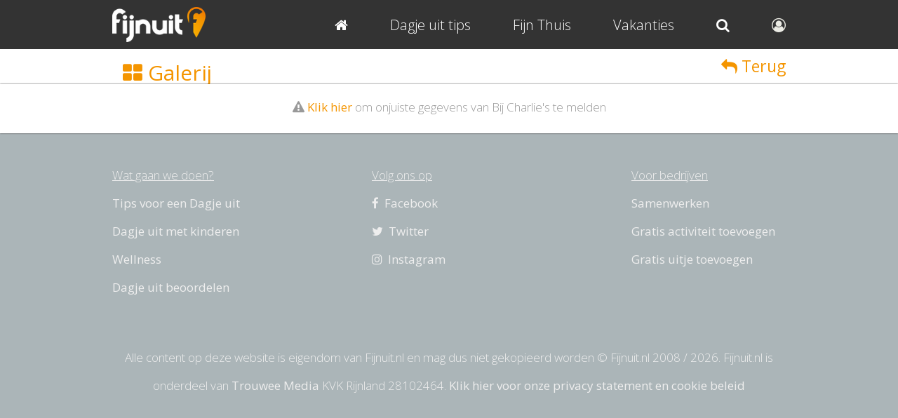

--- FILE ---
content_type: text/html; charset=UTF-8
request_url: https://www.fijnuit.nl/5467/bij-charlies/foto/17276
body_size: 3453
content:



<!DOCTYPE HTML PUBLIC "-//W3C//DTD HTML 4.01//EN" "http://www.w3.org/TR/html4/strict.dtd">
<html lang="nl">

<head>
    <!--GOOGLE ANALYTICS-->
<!-- Google tag (gtag.js) -->
<script async src="https://www.googletagmanager.com/gtag/js?id=G-RWJQF29V4J"></script>
<script>
  window.dataLayer = window.dataLayer || [];
  function gtag(){dataLayer.push(arguments);}
  gtag('js', new Date());

  gtag('config', 'G-RWJQF29V4J');
</script>
<!--END GOOGLE ANALYTICS-->
    <title>Bij Charlie's:  - Roosendaal - FijnUit</title>
    <meta NAME="description" CONTENT="Bekijk de foto:  en vele andere leuke foto's van Bij Charlie's! Klik nu om alle foto's gratis te bekijken">
    <meta NAME="keywords" CONTENT="foto, , Bij Charlie's, -actief en sport- -restaurants- -kinderfeestjes- -high tea- ">
    <meta property="og:image" content="https://www.fijnuit.nl/images/bedrijven/5467-bij-charlies/"/>            <meta NAME="robot" CONTENT="index,follow">
    <meta NAME="copyright" CONTENT="Copyright (C) 2004 / 2026 Fijnuit.nl - Alle Rechten Voorbehouden.">
    <meta NAME="author" CONTENT="Fijnuit.nl">
    <meta NAME="generator" CONTENT="Fijnuit.nl, nooit meer vervelen! Je wilt iets leuks gaan doen maar je weet nog niet wat? Op Fijnuit.nl vind je tal van leuke ideeen voor een geslaagd dagje fijn uit!">
    <meta name="viewport" content="initial-scale=1.0, maximum-scale=1, width=device-width, user-scalable=no">
    <meta charset="utf-8" />
    <meta name="msvalidate.01" content="D2C67F828E8C3954E6FD725441CB5469" /> <!-- BING AUTH -->

    <link rel="icon" type="image/png" sizes="16x16" href="/favicon.ico">
    <link rel="apple-touch-icon" href="/apple-touch-icon.png" />

    <link href="/css/css_main.css" rel="stylesheet">

    <!-- Lettertype -->
    <link rel='stylesheet' href='/css/font-awesome.css' />
    <link href='https://fonts.googleapis.com/css?family=Open+Sans:400,300' rel='stylesheet' type='text/css'>


            <!-- Adsense Mobile -->
        <script async src="//pagead2.googlesyndication.com/pagead/js/adsbygoogle.js"></script>
        <script>
            (adsbygoogle = window.adsbygoogle || []).push({
                google_ad_client: "ca-pub-3974903439425263",
                enable_page_level_ads: true
            });
        </script>
        <!-- END Adsense Mobile -->
    


    <!-- Hotjar Code for https://www.fijnuit.nl -->
    <!-- <script>
        (function(h,o,t,j,a,r){
            h.hj=h.hj||function(){(h.hj.q=h.hj.q||[]).push(arguments)};
            h._hjSettings={hjid:632588,hjsv:6};
            a=o.getElementsByTagName('head')[0];
            r=o.createElement('script');r.async=1;
            r.src=t+h._hjSettings.hjid+j+h._hjSettings.hjsv;
            a.appendChild(r);
        })(window,document,'https://static.hotjar.com/c/hotjar-','.js?sv=');
    </script> -->



</head>


<body>


    <div id="wrapper">

        <div id="top_background">
            <!-- Transparante balk boven in beeld -->
        </div>

        <div id="main">

<div id="show" class="kolom_klein">


   

<div id="foto_top_balk">
    <div class="content">
                    <a class="foto_gallery" href="/5467/bij-charlies/foto"><span class="fa fa-th-large"></span> Galerij</a>
                <a class="foto_close" href="/5467/bij-charlies"><span class="fa fa-reply"></span> Terug</a>
    </div>
</div>






   <div id="show_gerelateerd">
      <div class="content">

         <!--<h3 class="google_aanbevolen">Ook interessant</h3>-->

         <div id="google_gerelateerd_uit">
                     </div>

         <p class="report">
            <span class="fa fa-exclamation-triangle"></span>
            <a href="/5467/bij-charlies/report" title="Meld onjuiste gegevens">Klik hier</a> om onjuiste gegevens van Bij Charlie's te melden
         </p>
         <p>&nbsp;</p>


      </div>
   </div>


</div>

<script>
   /**
    * Bezoeker aantal bijhouden via request naar server
    */
   document.addEventListener("DOMContentLoaded", function() {
      // Haal het ID op
      var uitjeId = "5467";

      // Stuur de data naar de server
      var formData = new FormData();
      formData.append('id', uitjeId);

      fetch('/od/show_bezoeker_aantal.php', {
            method: 'POST',
            body: formData
         })
         .then(response => {
         })
         .catch(error => {
            console.error('Error tracking visit:', error);
         });
   });
</script>
<!-- Enormail -->
   <script src="https://embed.enormail.eu/js/8e7c7d77ce6f2acebb861df311203614.js"></script>
<!-- Einde Enormail -->

<div id="footer">
   <div class="content" id="footer_links">

   
   <div class="kolom1">
      <p><u>Wat gaan we doen?</u></p>
      <p><a href="/dagje-uit" title="De leukste uitjes van Nederland">Tips voor een Dagje uit</a></p>
      <p><a href="/dagje-uit-met-kinderen" title="De leukste uitjes met kinderen van Nederland">Dagje uit met kinderen</a></p>
      <p><a href="/wellness" title="Alles Wellness van Nederland op een rij">Wellness</a></p>
      <p><a href="/beoordeling-toevoegen" title="Voeg gratis een beoordeling toe van een uitje">Dagje uit beoordelen</a></p>
   </div>
   
   <div class="kolom2">
      <p><u>Volg ons op</u></p>
      <p><a href="http://www.facebook.com/fijnuit" target="_blank" title="Like Fijnuit.nl op Facebook"><span class="fa fa-facebook"></span> &nbsp;Facebook</a></p>
      <p><a href="http://www.twitter.com/fijnuit" target="_blank" title="Volg Fijnuit.nl op Twitter"><span class="fa fa-twitter"></span> &nbsp;Twitter</a></p>
      <p><a href="http://www.instagram.com/fijnuit" target="_blank" title="Volg Fijnuit.nl op Instagram"><span class="fa fa-instagram"></span> &nbsp;Instagram</a></p>
   </div>
   
   <div class="kolom3">
      <p><u>Voor bedrijven</u></p>
      <p><a href="/samenwerken" title="Heeft u interesse om met ons samen te werken? Klik dan hie voor de mogelijkheden">Samenwerken</a></p>
      <!-- <p><a href="/contact" title="Neem contact op met de redactie van Fijnuit.nl">Contact</a></p> -->
      <p><a href="/activiteit-toevoegen" title="Voeg gratis een activiteit toe bij uw uitje">Gratis activiteit toevoegen</a></p>
      <p><a href="/uitje-toevoegen" title="Plaats jouw eigen bedrijf gratis op Fijnuit.nl">Gratis uitje toevoegen</a></p>
   </div>

   
   <p style="text-align: center;" class="footer_info">
      Alle content op deze website is eigendom van Fijnuit.nl en mag dus niet gekopieerd worden &COPY; Fijnuit.nl 2008 / 2026.
      Fijnuit.nl is onderdeel van <a href="https://www.trouweemedia.nl/" target="_blank" title="Trouwee.com">Trouwee Media</a>
      KVK Rijnland 28102464. <a href="/privacy-statement">Klik hier voor onze privacy statement en cookie beleid</a>
   </p>
   
</div>   <br style="clear:both;">
</div>
</div>


<div id="header">
   <div class="content mobiel_center">

      <!-- Fijnuit logo -->
      <div id="logo">
         <a href="/" title="Fijnuit.nl home pagina">
            <img src="/design/fijnuit_logo.png" alt="Fijnuit.nl">
         </a>
      </div>

      <div id="hamburger_menu" class="mobiel tablet">
         <a onclick="return hamburgermenu('top_menu');"><span class="fa fa-bars"></span></a>
      </div>

      <div id="search_button_mobile" class="mobiel tablet">
         <a href="/account">
            <span class="fa fa-user-circle-o" style="color: #EBEBE4;">
                        </a>
      </div>


      <div id="top_menu">
         <div class="padding">

            <a href="/" title="Dagje uit? Wat gaan we doen vandaag, nooit meer vervelen" class="top_button">
               <span class="fa fa-home"></span>
            </a>

            <a href="/dagje-uit" title="Wat moeten we doen vandaag? Tips voor een heerlijk dagje fijn uit!" class="top_button">
               Dagje uit tips
            </a>

            <a href="/activiteiten-voor-thuis" title="Dagje uit korting" class="top_button">
               Fijn Thuis
            </a>

            <a href="/vakanties" title="De leukste vakanties van Nederland" class="top_button">
               Vakanties
            </a>

            <a href="/zoek" title="Zoeken door ons aanbod van duizenden dagjes uit" class="top_button">
               <span class="mobile tablet">Zoek </span><span class="fa fa-search"></span>
            </a>

            <a href="/account" title="Naar mijn account" class="top_button last_button desktop">
               <span class="fa fa-user-circle-o" style="color: #EBEBE4;">
                              </a>
         </div>
      </div>


      <!-- Top menu voor mobiel uitschuiven -->
      <script language="JavaScript" type="text/javascript">
         //<!--
         document.getElementById("top_menu").style.maxHeight = "0px";

         function hamburgermenu(zap) {
            if (document.getElementById) {
               var abra = document.getElementById(zap).style;
               if (abra.maxHeight === "0px") {
                  abra.maxHeight = "340px";
               } else {
                  abra.maxHeight = "0px";
               }
               return false;
            } else {
               return true;
            }
         }
         //-->
      </script>


   </div>
</div>

<script>
   /* When the user scrolls down, hide the navbar. When the user scrolls up, show the navbar */
   var prevScrollpos = window.pageYOffset;
   window.onscroll = function() {
      var currentScrollPos = window.pageYOffset;

      const fotoHeader = document.getElementById("foto_top_balk");

      if (prevScrollpos > currentScrollPos || currentScrollPos < 400) {
         document.getElementById("header").style.top = "0";
         if (fotoHeader) {
            fotoHeader.style.top = "70px";
         }
      } else {
         document.getElementById("header").style.top = "-70px";
         document.getElementById("top_menu").style.maxHeight = "0px";
         if (fotoHeader) {
            fotoHeader.style.top = "0px";
         }
      }
      prevScrollpos = currentScrollPos;
   }
</script>

</div>
</body>

</html>


--- FILE ---
content_type: text/html; charset=utf-8
request_url: https://www.google.com/recaptcha/api2/aframe
body_size: 259
content:
<!DOCTYPE HTML><html><head><meta http-equiv="content-type" content="text/html; charset=UTF-8"></head><body><script nonce="ZaXwncjdhi_M6x4PAg2_Rw">/** Anti-fraud and anti-abuse applications only. See google.com/recaptcha */ try{var clients={'sodar':'https://pagead2.googlesyndication.com/pagead/sodar?'};window.addEventListener("message",function(a){try{if(a.source===window.parent){var b=JSON.parse(a.data);var c=clients[b['id']];if(c){var d=document.createElement('img');d.src=c+b['params']+'&rc='+(localStorage.getItem("rc::a")?sessionStorage.getItem("rc::b"):"");window.document.body.appendChild(d);sessionStorage.setItem("rc::e",parseInt(sessionStorage.getItem("rc::e")||0)+1);localStorage.setItem("rc::h",'1769345840598');}}}catch(b){}});window.parent.postMessage("_grecaptcha_ready", "*");}catch(b){}</script></body></html>